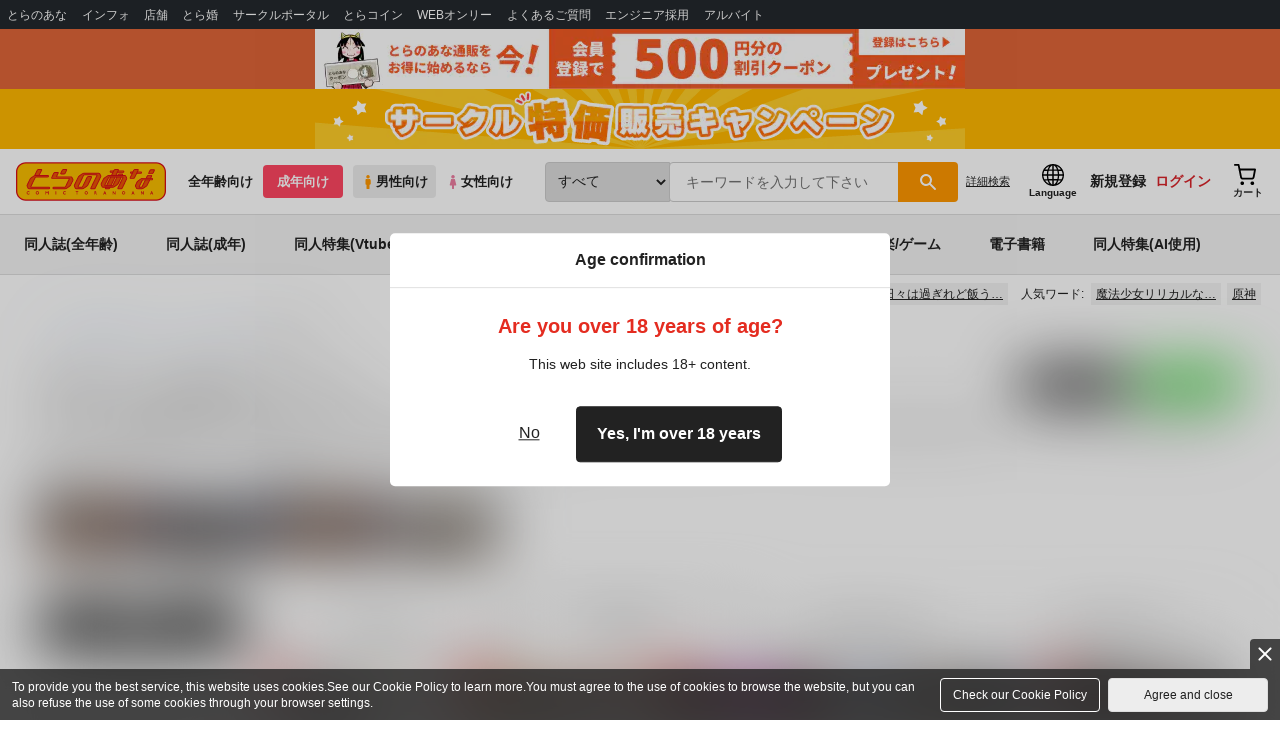

--- FILE ---
content_type: text/css
request_url: https://cdn-contents.toranoana.jp/static/commonfiles/styles/detail.css?v=20260116150900
body_size: 3693
content:
@charset "utf-8";

.main-image {
    margin-bottom: 0px;
}

.main-image img {
    width: 100%;
}

.main-info h1 {
    margin: 0 0 20px;
    font-size: 28px;
    font-weight: bold;
}

@media(max-width: 766px){
  .main-info h1 {
    font-size: 24px;
  }

  .head-3,
  .detail3-caution-sub,
  h2.text_header{
    font-size: 14px;
  }
}

@media(max-width: 480px){
  .main-info h1 {
    margin: 0 0 5px !important;
    font-size: 16px;
  }
}

.main-info .label {
    margin-bottom: 15px;
}

.main-info .label span {
    background-color: #f80;
    font-size: 12px;
    color: #fff;
    padding: 0 6px;
    height: 24px;
    line-height: 24px;
    display: inline-block;
    font-weight: bold;
}

.main-info .info-list {
    text-align: left;
    font-size: 0;
    margin-bottom: 10px;
}

.main-info .info-list .i-item {
    display: inline-block;
    vertical-align: middle;
    text-align: center;
    font-size: 12px;
    font-weight: bold;
    color: #fff;
    width: 112px;
    height: 20px;
    line-height: 20px;
    margin-right: 12px;
    background-color: #ddc;
    text-decoration: none;
    outline: none;
    margin-bottom: 10px;
}
.main-info .info-list .i-item.mk-monopoly { background: #fe0b0b; }
.main-info .info-list .i-item.mk-limited  { background: #ffea00; color: #333; }
.main-info .info-list .i-item.mk-rating   { background: #333; }
.main-info .info-list .i-item.mk-bl       { background: #ff81aa; }
.main-info .info-list .i-item.mk-reserve  { background: #0cc461; }
.main-info .info-list .i-item.mk-all      { background: #7bc7ff; }
.main-info .info-list .i-item.mk-novelty  { background: #7b84ff; }

.main-info .info-list .i-item:last-child {
    margin-right: 0;
}

/*** ここから main-infosub ***/

.main-infosub .btn-success {
    padding-left: 10px;
    padding-right: 10px;
}

.main-infosub .order-number {
    margin: 0;
    font-size: 12px;
    clear: both;
}
.main-infosub .price {
    font-size: 0;
    margin-bottom: 10px;
    color: #fe0b0b;
}

.main-infosub .price .saleoff {
    font-size: 14px;
    text-decoration: line-through;
    display: inline-block;
    vertical-align: bottom;
    margin-bottom: 6px;
}

.main-infosub .price .normal {
    font-size: 22px;
    font-weight: bold;
    display: inline-block;
    padding: 5px;
    vertical-align: bottom;
}

.main-infosub .price .normal span {
    font-size: 14px;
}
.main-infosub .price .small {
    font-size: 16px;
    font-weight: bold;
    display: inline-block;
    vertical-align: middle;
}
.main-infosub .price .small span {
    font-size: 14px;
}
.clr-orange {
    color: #f80;
}

.mail-order {
    text-align: center;
    font-size: 12px;
    height: 40px;
    background-color: #fff1e5;
    line-height: 40px;
    padding: 0 10px;
    width: 135px;
    display: inline-block;
    margin-right: 15px;
}

.quantity {
    display: inline-block;
    vertical-align: top;
    height: 40px;
    width: 100%;
}

.quantity .select-style-2 select {
    height: 40px;
}
.quantity .select-style-2,
.quantity .select-style-2:after {
    height: 100%;
}

.quantity .select-style-2:after {
    background-position: 0;
    background-size: 27px auto;
}

@media (min-width: 767px) {
    .quantity {
        width: 80px;
    }

    .quantity .select-style-2:after {
        background-position: -72px 15px;
        background-size: auto auto;
    }
}

.songs-list {
    list-style: none;
    margin: 0;
    padding: 0;
}

.songs-list li {
    position: relative;
    border-bottom: 1px solid #dedede;
    padding: 0 0 20px 0;
}

.songs-list .gacha {
    margin: 0 0 0;
    padding: 20px 0 0 0;
}

.songs-list .gacha p {
    font-weight: normal;
    font-size: 14px;
    margin-bottom: 0;
    margin-top: 0;
}

.songs-list .extra-head {
    padding-left: 0;
    margin-bottom: 8px;
}

.songs-list .sng-row {
    margin-bottom: 10px;
    overflow: hidden;
    position: relative;
    border: 1px solid #dedede;
}

.songs-list .sng-row:last-child {
    margin-bottom: 0;
}

.songs-list .sng-row:after {
    content: "";
    width: 1px;
    height: 100%;
    position: absolute;
    left: 70%;
    top: 0;
    background-color: #dedede;
}

.songs-list .right {
    float: right;
    width: 30%;
    text-align: center;
    font-size: 11px;
    padding: 8px;
    box-sizing: border-box;
}

.songs-list .left {
    float: left;
    width: 70%;
    padding: 8px;
    font-size: 11px;
    box-sizing: border-box;
}

@media (min-width: 767px) {
    .songs-list .left,
    .songs-list .right {
        font-size: 12px;
        padding: 10px;
    }
}

.main-infosub .schedule {
    font-size: 12px;
}

.main-infosub .arrow-list {
    font-size: 12px;
}

.main-infosub .arrow-list a {
    text-decoration: underline;
    font-size: 12px;
}

.main-infosub .arrow-list li:before {
    top: 10px;
}

.main-infosub .col-wrap {
    margin: 0 -8px;
}

.main-infosub .col-wrap .col {
    float: left;
    width: 50%;
    padding: 0 8px;
}

.button-g a {
    display: block;
    color: #fff;
    text-align: center;
    padding: 0 5px;
    font-size: 14px;
    background-color: #f80;
    height: 40px;
    margin-bottom: 5px;
    text-decoration: none;
}

.button-g a span.table {
    display: table;
    width: 100%;
    height: 100%;
}

.button-g a span.cell {
    display: table-cell;
    vertical-align: middle;
}

.button-g div a {
    width: 60%;
    display: inline-block;
    vertical-align: middle;
    line-height: 40px;
}

.button-g div > span {
    display: inline-block;
    vertical-align: middle;
    width: 40%;
    text-align: right;
    font-size: 11px;
}

.download-list {
    list-style: none;
    margin: 0;
    padding: 0;
}

.download-list li {
    position: relative;
    border-bottom: 1px solid #dedede;
    padding: 0 0 20px 0;
}

.download-list dl {
    margin: 0 0 15px;
    padding: 20px 0 0 0;
}

.download-list dl dt {
    font-weight: normal;
    font-size: 14px;
    margin-bottom: 5px;
}

.download-list dl dd {
    font-size: 12px;
    color: #9f9f9f;
    padding: 0;
    margin: 0;
}

.infoorder {
    margin-bottom: 15px;
}

.infoorder .table {
    display: table;
    width: 100%;
    border: 1px solid #dedede;
    box-sizing: border-box;
}

.infoorder .table-row {
    display: table-row;
}

.infoorder .cell {
    display: table-cell;
    vertical-align: middle;
    font-size: 12px;
    text-align: left;
}

.img-responsive {
    max-width: 100%;
}

.img-full {
    width: 100%;
}

.infoorder .th {
    padding: 8px 10px;
    font-weight: bold;
    border-bottom: 1px solid #dedede;
    border-right: 1px solid #dedede;
    background-color: #ffffff;
}

.infoorder .td {
    padding: 8px 10px;
    border-bottom: 1px solid #dedede;
    background-color: #ffffff;
}

.infoorder .table-row:last-child .th,
.infoorder .table-row:last-child .td {
    border-bottom: none;
}

.sns-pd-small {
    margin-left: -4px;
    margin-right: -4px;
    margin-top: 10px;
}

.sns-pd-small li {
    padding: 0 4px;
}

.thumb-image {
    display: flex;
    flex-wrap: wrap;
    margin-top: 25px;
}

.thumb-image div {
    width: 20%;
    padding: 0 2px;
    margin-bottom: 4px;
}

.thumb-image div img {
    display: block;
    border: 1px solid #aaa;
    background: #dedede;
}
.thumb-image .item {
    cursor: pointer;
}
.thumb-image .item span {
    display: block;
    position: relative;
}
.thumb-image .item.active span:before {
    content: "";
    position: absolute;
    left: 0;
    right: 0;
    top: 0;
    bottom: 0;
    border: 4px solid #f80;
}
.songs-list .gacha {
    float: left;
    width: 58%;
}
.songs-list li {
    overflow: hidden;
}
.songs-list li .remaining {
    float: right;
    width: 40%;
    margin-top: 20px;
}
@media (min-width: 767px) {
    .button-g div span {
        font-size: 14px;
    }
    .main-image {
        float: left;
        width: 43.5%;/*width: 400px;*/
    }
    .thumb-image {
        padding: 0;
    }
    .main-info,
    .main-infosub {
        float: right;
        width: 52.83%;/*width: 486px;*/
    }
    .button-g a span.ico-car {
        background: url(../../commonfiles/images/ico-cat.png) no-repeat left center;
        padding-left: 30px;
        display: inline-block;
    }
    .button-g a span.ico-shi {
        background: url(../../commonfiles/images/ico-ship.png) no-repeat left center;
        padding-left: 40px;
        display: inline-block;
    }
    .button-g a:hover {
        opacity: 0.7;
    }
    .songs-list .gacha {
        margin-bottom: 0;
        width: 66%;
    }
    .songs-list .gacha p {
        margin: 12px 0 0 0;
    }
    .songs-list li {
        overflow: hidden;
    }
    .songs-list li .remaining {
        float: right;
        width: 222px;
        margin-top: 20px;
    }
    .songs-list li {
        padding: 0 0 20px 0;
    }
    .download-list dl {
        margin-bottom: 0;
    }
    .download-list li .btn-download {
        position: absolute;
        right: 0;
        top: 50%;
        margin-top: -23px;
    }
    .download-list li {
        padding: 0 122px 20px 0;
    }
    .detail-spec {
        width: 100%;
    }
    .infoorder-wrap .col {
        float: left;
        width: 82%;/*520px*/
        background: url(../../commonfiles/images/bg_dot2.png) repeat-y right top;
        padding-right: 30px;
    }
    .infoorder-wrap .col:nth-child(2) {
        background: none;
        width: 18%;/*28%*/
        padding-right: 0;
        padding-left: 30px;
    }
    .infoorder .table {
      width: 100%;/*485px*/
    }
    .infoorder .cell.th {
        width: 185px;
    }
    .infoorder .cell.td {
        width: 300px;
    }
    .infoorder-wrap .btn-1 {
        display: block;
    }
    .sns-pd-small li {
        width: 25%;
    }
    .sns-pd-small li img {
        width: 100%;
    }
    .infoorder {
        margin-bottom: 0;
    }
    .main-infosub .btn-success {
        padding-left: 10px;
        padding-right: 10px;
        width: 100%;
        max-width: 280px;
    }
}

.subttl {
  font-size: 14px;
  margin-bottom: 20px;
}

.detail-video video{
  width: 100%;
  height: auto;
}

.detail-video{
  display: flex;
  flex-wrap: wrap;
  justify-content: center;
}

.detail-video > *{
  max-width: 480px;
  margin: 5px;
  text-align: center;
}

.detail-video > * p{
  line-height: 1.6;
  margin: 0;
}

.image-text {
  overflow: hidden;
}

.image-text .text p {
  line-height: 1.6;
  font-size: 12px;
  margin: 0;
}

.image-text .image {
  margin-bottom: 20px;
}

.image-text .image.video {
    position: relative;
}

.thumb-video {
    width: 100%;
    height: 100%;
    position: absolute;
    left: 0;
    right: 0;
    top: 0;
    bottom: 0;
    z-index: 1;
    cursor: pointer;
}

.image-text .video video {
  width: 100%;
  height: auto;
}

@media (min-width: 767px) {
  .image-text .video {
    width: 400px;
    float: left;
    height: 225px;
  }

  .image-text .image {
    margin-bottom: 0;
  }

  .image-text .video video {
    height: 225px;
  }

  .image-text .video + .text {
    padding: 0 0 0 430px;
  }

  .image-text .text p {
    line-height: 2;
  }
}








/* adding */
.detail-info h1{
  margin: 0;
  padding: 0;
}

.showmore-2{
  border: solid #dedede;
  border-width: 0px 1px 1px 1px;
}

.bd-thin{
  border-bottom: 2px solid #f80;
}

.status{
  text-align: center;
  font-size: 12px;
  height: 40px;
  line-height: 40px;
  white-space: nowrap;
  margin-bottom: 5px !important;
}

/*** ここから balloon ***/

.balloon {
  position: relative;
  display: inline-block;
  padding: 5px 15px;
  width: auto;
  color: white;
  line-height: 1;
  text-align: center;
  background: #f80;
  border-radius: 60px;
  z-index: 0;
  font-weight: bold;
}

.balloon:after {
	content: "";
	position: absolute;
	bottom: -8px; left: 0;
	margin-left: 4px;
	display: block;
	width: 0px;
	height: 0px;
	border-style: solid;
	border-width: 0 20px 15px 0;
  border-color: transparent #f80 transparent transparent;
	z-index: -1;
}

/* バージョン違い商品のリスト */
.box2 {
  position: relative;
  margin: 2em 0;
  padding: 0.5em 1em;
  border: solid #ffd5af 1px;
  background: #fff1e5;
}

.box2 .box-title {
  background: #fff1e5;
  border: solid #ffd5af;
  border-radius: 5px 5px 0 0;
  border-width: 1px 1px 0px 1px;

  position: absolute;
  display: inline-block;
  top: -30px;
  left: -1px;
  padding: 0px 9px;
  height: 30px;
  line-height: 25px;
  vertical-align: middle;
  font-size: 15px;
  font-weight: 600;
  margin: 0;
}

.box2g {
  position: relative;
  margin-top: 45px;
  padding: 0;
  border: solid #dedede;
  border-width: 1px 1px 0px 1px;
  background: #eee;
}

.box2g .box-title {
  background: #eee;
  border: solid #dedede;
  border-radius: 5px 5px 0 0;
  border-width: 1px 1px 0px 1px;

  position: absolute;
  display: inline-block;
  top: -30px;
  left: -1px;
  padding: 0px 9px;
  height: 30px;
  line-height: 25px;
  vertical-align: middle;
  font-size: 15px;
  font-weight: 600;
  margin: 0;
}

.to-list{
  margin-top: -15px;
}

.mtsp-50 {
  margin-top: 50px;
}

/* count-box */
.form-style-detail input[type="text"],
.form-style-detail input[type="email"],
.form-style-detail input[type="password"] {
  color: #222;
  font-size: 16px;
  border: 1px solid #aaaaaa;
  padding: 0 10px;
  height: 40px;
  outline: none;
  max-width: 101px;
}

.quantity-style-datail {
  width: 105px;
  display: inline-block;
  position: relative;
}

.quantity-style-datail .inc,
.quantity-style-datail .dec {
  position: absolute;
  background-repeat: no-repeat;
  background-position: 0 0;
  background-size: 100% 100%;
  width: 7px;
  height: 5px;
  right: 18px;
  text-indent: -9999em;
  cursor: pointer;
}

.quantity-style-datail .inc {
  background-image: url(../../commonfiles/images/ico_inc.png);
  top: 21px;
}

.quantity-style-datail .dec {
  background-image: url(../../commonfiles/images/ico_dec.png);
  bottom: 21px;
}

@media (min-width: 767px) {
  .form-style-detail input[type="text"],
  .form-style-detail input[type="email"],
  .form-style-detail input[type="password"] {
    border-width: 2px;
    height: 40px;
    padding: 0 13px;
    font-size: 14px;
    max-width: 173px;
  }

  .quantity-style-datail {
    width: 180px;
  }

  .quantity-style-datail input {
    height: 40px !important;
  }

  .quantity-style-datail .inc,
  .quantity-style-datail .dec {
    width: 9px;
    height: 7px;
  }

  .quantity-style-datail .inc {
    top: 22px;
  }

  .quantity-style-datail .dec {
    bottom: 22px;
  }
}

/* 20171226 */
.left-contt {
    margin-bottom: 40px;
}

.left-cont img {
    width: 100%;
}

@media (min-width: 767px) {
    .left-cont {
        float: left;
        width: 43.5%;/*width: 400px;*/
        margin-bottom: 0;
    }
}

.button-dis a {
    display: block;
    color: #fff;
    text-align: center;
    padding: 0 5px;
    font-size: 14px;
    background-color: #aaa;
    height: 40px;
    margin-bottom: 10px;
    text-decoration: none;
}

.button-dis a span.table {
    display: table;
    width: 100%;
    height: 100%;
}

.button-dis a span.cell {
    display: table-cell;
    vertical-align: middle;
}

.button-dis div a {
    width: 60%;
    display: inline-block;
    vertical-align: middle;
    line-height: 40px;
}

.button-dis div > span {
    display: inline-block;
    vertical-align: middle;
    width: 40%;
    text-align: right;
    font-size: 11px;
}

.num-gacha-box{
  height: 62px;
  background: white;
  position: relative;
  z-index: 10;
}

.num-gacha{
  line-height: 60px;
}

.select-style-2{
  border-width: 1px;
}

.detail3-sns-list-item{
  list-style: none;
  padding: 0;
  text-align: right;
}

.tag{
  margin: 0 0 20px 0;
}

.tag-title{
  font-weight: bold;
  font-size: 12px;
}

.tag a {
  color: #3a72d5;
  background: #dbefff;
  border: 1px dashed #3a72d5;
  text-decoration: underline;
  border-radius: 20px;
  text-align: center;
  padding: 5px 20px;
  margin: 2px;
}

.iframe-wrap{
  position: relative;
  width: 64%;
  padding-top: 36%;
  margin: 0 auto;
  display: block;
}

@media screen and (max-width: 766px){
  .iframe-wrap {
    width: 100%;
    padding-top: 56.25%;
  }
}

.iframe-wrap iframe{
  display: block;
  position: absolute;
  top: 0;
  width: 100%;
  height: 100%;
}

.stock_sufficient {
  font-size: 14px;
}

.stock_little {
  font-size: 14px;
  font-weight: bold;
  color: red;
}

.out_of_stock {
  font-size: 14px;
  font-weight: bold;
  color: gray;
}

.pointDispSpan {
  height: 40px;
  width: 40px;
  display: block;
  position: relative;
}

.pointDispSpan {
  height: 20px !important;
  width: 20px !important;
  float: left;
  margin-right: 2px;
}

.pointDispSpan:before {
  content: 'P';
  height: 0;
  width: 0;
  border: 10px transparent solid;
  position: absolute;
  top: -10px;
  left: -6px;
}

.product-descript {
  overflow-wrap: break-word;
  word-wrap: break-word;
}

.comic_light-novel_festa_banner {
  margin-bottom: 10px;
}
.comic_light-novel_festa_banner a img {
  width: 380px !important;
  height: 40px !important;
}

@media screen and (max-width: 766px){
  .comic_light-novel_festa_banner {
    text-align: center;
  }
  .comic_light-novel_festa_banner a img {
    width: 100% !important;
    max-width: 380px !important;
    height: auto !important;
  }
}

.doujin_thanksfair_banner {
  margin-bottom: 10px;
}
.doujin_thanksfair_banner a img {
  width: 244px !important;
  height: 40px !important;
}

@media screen and (max-width: 766px){
  .doujin_thanksfair_banner {
    text-align: center;
  }
  .doujin_thanksfair_banner a img {
    width: 100% !important;
    max-width: 244px !important;
    height: auto !important;
  }
}

.tooltip-close-button {
 float: right;
 font-size: 20px;
 margin-top: -10px;
 color: #7b7b7b;
}

.tooltip-main {
  font-size: 12px;
  margin: 5px;
}

.tooltip-link {
  margin: 5px;
}

.sp_fair_banner {
  margin-bottom: 10px;
}

.blfair_banner a img {
  width: 100% !important;
  max-width: 560px !important;
  height: auto !important;
}

@media screen and (max-width: 766px){
  .sp_fair_banner {
    text-align: center;
  }
}

.cart_in_overlay {
  position: fixed;
  top: 0;
  left: 0;
  width: 100%;
  height: 100%;
  background-color: rgba(0, 0, 0, 0.3);
  z-index: 9999;
}

.cart_in_loader {
  position: fixed;
  top: 50%;
  left: 50%;
  transform: translate(-50%, -50%);
  z-index: 10000;
}


--- FILE ---
content_type: text/css
request_url: https://cdn-contents.toranoana.jp/static/partsfiles/styles/card_button_actions.css?v=20260116150900
body_size: 430
content:
/*
 * ==================================================
 * 商品カード内のボタンスタイル (A/Bテスト対応)
 * ================================================== */

/*
 * 【Bパターン (常に横並び)】
 *  Aパターンにする場合は、下の「▼▼▼ A/Bテスト切り替え ▼▼▼」ブロックの
 * コメントアウトを外してCSSを有効にしてください。
 * -------------------------------------------------- */
.search-card-actions {
  display: flex;
  gap: 4px;
}
.search-card-actions > a {
  flex: 1;
  min-width: 0;
}
.search-card-actions > a.c-btn-block {
  width: auto;
}

/*
 * ▼▼▼ A/Bテスト切り替え ▼▼▼
 *
 * 【Aパターン (スマホの3カラム時のみ縦並び)】にする場合は、以下のCSSを有効にしてください。
 *  Bパターンに戻す場合は、再度コメントアウトが必要です。
 * -------------------------------------------------- */
@media screen and (max-width: 766px) {
  .product-list-container.column-3 .search-card-actions {
    flex-direction: column;
    justify-content: flex-start;
    min-height: 88px;
  }
  .product-list-container.column-3 .search-card-actions > a {
    flex-grow: 0;
  }
}


--- FILE ---
content_type: text/javascript
request_url: https://cdn-contents.toranoana.jp/ec/json/topKeyword/topKeyword-tora_r.js?callback=topKeywordCallback&_=1769087102495
body_size: 543
content:
topKeywordCallback({
  "hotWord":[
    "淫靡な洞窟のその奥で",
    "貧乳",
    "悪役令嬢たちは揺るがない",
    "異世界H",
    "日々は過ぎれど飯うまし",
    "壁尻",
    "松江名俊",
    "メイドインアビス",
    "イチゴ哀歌",
    "ファイナルファンタジー",
    "AfterGlow"
  ],
  "popularWord":[
    "原神",
    "タペストリー",
    "ミルキーサブウェイ",
    "にじさんじ",
    "fate",
    "転生コロシアム",
    "オリジナル",
    "魔法少女リリカルなのはEXCEEDS",
    "メダリスト",
    "フェルン",
    "フリーレン"
  ]
});
